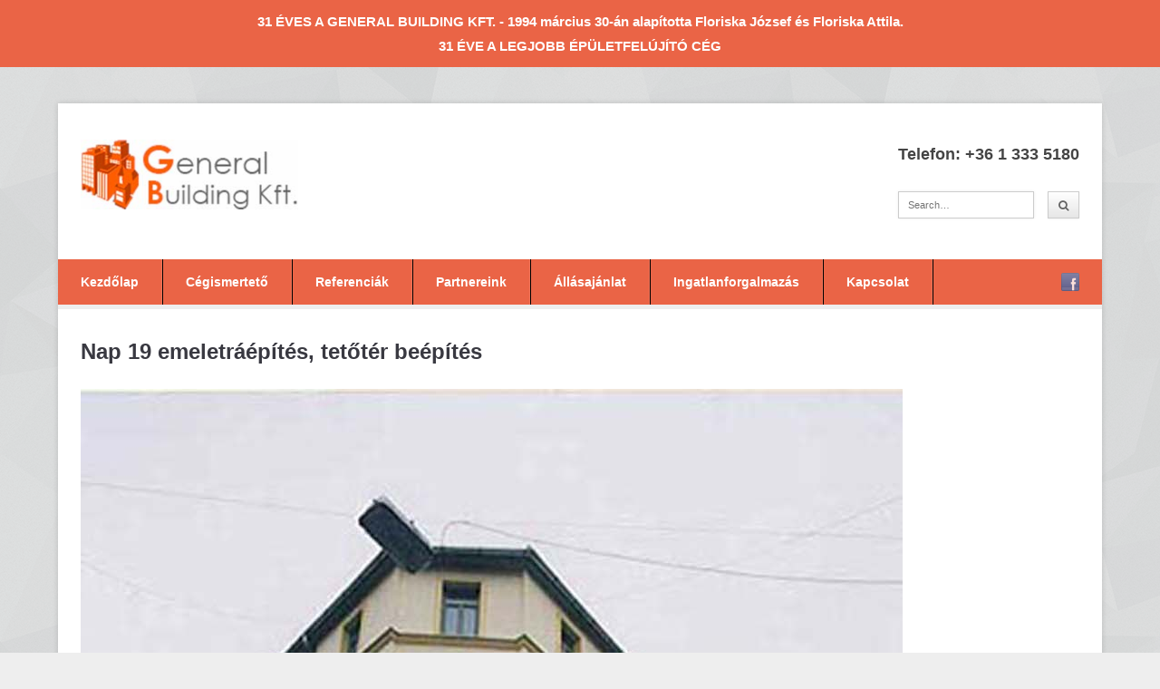

--- FILE ---
content_type: text/html; charset=UTF-8
request_url: https://generalbuildingkft.hu/emeletraepites-tetoter-beepites/nap19-62/
body_size: 33636
content:
<!DOCTYPE html>
<html lang="hu">
<head>
	<meta charset="UTF-8">
	<meta name="viewport" content="width=device-width, initial-scale=1">
<link href="https://fonts.googleapis.com/css?family=Montserrat" rel="stylesheet">
	<link rel="pingback" href="https://generalbuildingkft.hu/xmlrpc.php">
	<!--[if lt IE 9]><script src="https://generalbuildingkft.hu/wp-content/themes/wpex-pytheas/js/html5.js"></script><![endif]-->
	<link rel="profile" href="https://gmpg.org/xfn/11">
	<meta name='robots' content='index, follow, max-image-preview:large, max-snippet:-1, max-video-preview:-1' />

	<!-- This site is optimized with the Yoast SEO plugin v19.14 - https://yoast.com/wordpress/plugins/seo/ -->
	<title>Nap 19 emeletráépítés, tetőtér beépítés - General Building Kft.</title>
	<link rel="canonical" href="https://generalbuildingkft.hu/emeletraepites-tetoter-beepites/nap19-62/" />
	<meta property="og:locale" content="hu_HU" />
	<meta property="og:type" content="article" />
	<meta property="og:title" content="Nap 19 emeletráépítés, tetőtér beépítés - General Building Kft." />
	<meta property="og:url" content="https://generalbuildingkft.hu/emeletraepites-tetoter-beepites/nap19-62/" />
	<meta property="og:site_name" content="General Building Kft." />
	<meta property="article:modified_time" content="2018-07-06T01:12:13+00:00" />
	<meta property="og:image" content="https://generalbuildingkft.hu/emeletraepites-tetoter-beepites/nap19-62" />
	<meta property="og:image:width" content="907" />
	<meta property="og:image:height" content="1300" />
	<meta property="og:image:type" content="image/jpeg" />
	<meta name="twitter:card" content="summary_large_image" />
	<script type="application/ld+json" class="yoast-schema-graph">{"@context":"https://schema.org","@graph":[{"@type":"WebPage","@id":"https://generalbuildingkft.hu/emeletraepites-tetoter-beepites/nap19-62/","url":"https://generalbuildingkft.hu/emeletraepites-tetoter-beepites/nap19-62/","name":"Nap 19 emeletráépítés, tetőtér beépítés - General Building Kft.","isPartOf":{"@id":"https://generalbuildingkft.hu/#website"},"primaryImageOfPage":{"@id":"https://generalbuildingkft.hu/emeletraepites-tetoter-beepites/nap19-62/#primaryimage"},"image":{"@id":"https://generalbuildingkft.hu/emeletraepites-tetoter-beepites/nap19-62/#primaryimage"},"thumbnailUrl":"https://generalbuildingkft.hu/wp-content/uploads/2017/04/NAP19-62.jpg","datePublished":"2017-04-07T21:18:53+00:00","dateModified":"2018-07-06T01:12:13+00:00","breadcrumb":{"@id":"https://generalbuildingkft.hu/emeletraepites-tetoter-beepites/nap19-62/#breadcrumb"},"inLanguage":"hu","potentialAction":[{"@type":"ReadAction","target":["https://generalbuildingkft.hu/emeletraepites-tetoter-beepites/nap19-62/"]}]},{"@type":"ImageObject","inLanguage":"hu","@id":"https://generalbuildingkft.hu/emeletraepites-tetoter-beepites/nap19-62/#primaryimage","url":"https://generalbuildingkft.hu/wp-content/uploads/2017/04/NAP19-62.jpg","contentUrl":"https://generalbuildingkft.hu/wp-content/uploads/2017/04/NAP19-62.jpg","width":907,"height":1300,"caption":"Nap 19 emeletráépítés, tetőtér beépítés"},{"@type":"BreadcrumbList","@id":"https://generalbuildingkft.hu/emeletraepites-tetoter-beepites/nap19-62/#breadcrumb","itemListElement":[{"@type":"ListItem","position":1,"name":"Home","item":"https://generalbuildingkft.hu/"},{"@type":"ListItem","position":2,"name":"Emeletráépítés, tetőtér beépítés","item":"https://generalbuildingkft.hu/emeletraepites-tetoter-beepites/"},{"@type":"ListItem","position":3,"name":"Nap 19 emeletráépítés, tetőtér beépítés"}]},{"@type":"WebSite","@id":"https://generalbuildingkft.hu/#website","url":"https://generalbuildingkft.hu/","name":"General Building Kft.","description":"ÉPÜLET HOMLOKZAT FELÚJÍTÁS - BURKOLAT - TÁRSASHÁZ - GENERÁLKIVITELEZÉS","publisher":{"@id":"https://generalbuildingkft.hu/#organization"},"potentialAction":[{"@type":"SearchAction","target":{"@type":"EntryPoint","urlTemplate":"https://generalbuildingkft.hu/?s={search_term_string}"},"query-input":"required name=search_term_string"}],"inLanguage":"hu"},{"@type":"Organization","@id":"https://generalbuildingkft.hu/#organization","name":"General Building Kft.","url":"https://generalbuildingkft.hu/","logo":{"@type":"ImageObject","inLanguage":"hu","@id":"https://generalbuildingkft.hu/#/schema/logo/image/","url":"https://generalbuildingkft.hu/wp-content/uploads/2017/02/logo-e1491166073102.jpg","contentUrl":"https://generalbuildingkft.hu/wp-content/uploads/2017/02/logo-e1491166073102.jpg","width":230,"height":74,"caption":"General Building Kft."},"image":{"@id":"https://generalbuildingkft.hu/#/schema/logo/image/"}}]}</script>
	<!-- / Yoast SEO plugin. -->


<link rel="alternate" type="application/rss+xml" title="General Building Kft. &raquo; hírcsatorna" href="https://generalbuildingkft.hu/feed/" />
<link rel="alternate" type="application/rss+xml" title="General Building Kft. &raquo; hozzászólás hírcsatorna" href="https://generalbuildingkft.hu/comments/feed/" />
<link rel="alternate" type="application/rss+xml" title="General Building Kft. &raquo; Nap 19 emeletráépítés, tetőtér beépítés hozzászólás hírcsatorna" href="https://generalbuildingkft.hu/emeletraepites-tetoter-beepites/nap19-62/feed/" />
<script type="text/javascript">
window._wpemojiSettings = {"baseUrl":"https:\/\/s.w.org\/images\/core\/emoji\/14.0.0\/72x72\/","ext":".png","svgUrl":"https:\/\/s.w.org\/images\/core\/emoji\/14.0.0\/svg\/","svgExt":".svg","source":{"concatemoji":"https:\/\/generalbuildingkft.hu\/wp-includes\/js\/wp-emoji-release.min.js?ver=6.1.9"}};
/*! This file is auto-generated */
!function(e,a,t){var n,r,o,i=a.createElement("canvas"),p=i.getContext&&i.getContext("2d");function s(e,t){var a=String.fromCharCode,e=(p.clearRect(0,0,i.width,i.height),p.fillText(a.apply(this,e),0,0),i.toDataURL());return p.clearRect(0,0,i.width,i.height),p.fillText(a.apply(this,t),0,0),e===i.toDataURL()}function c(e){var t=a.createElement("script");t.src=e,t.defer=t.type="text/javascript",a.getElementsByTagName("head")[0].appendChild(t)}for(o=Array("flag","emoji"),t.supports={everything:!0,everythingExceptFlag:!0},r=0;r<o.length;r++)t.supports[o[r]]=function(e){if(p&&p.fillText)switch(p.textBaseline="top",p.font="600 32px Arial",e){case"flag":return s([127987,65039,8205,9895,65039],[127987,65039,8203,9895,65039])?!1:!s([55356,56826,55356,56819],[55356,56826,8203,55356,56819])&&!s([55356,57332,56128,56423,56128,56418,56128,56421,56128,56430,56128,56423,56128,56447],[55356,57332,8203,56128,56423,8203,56128,56418,8203,56128,56421,8203,56128,56430,8203,56128,56423,8203,56128,56447]);case"emoji":return!s([129777,127995,8205,129778,127999],[129777,127995,8203,129778,127999])}return!1}(o[r]),t.supports.everything=t.supports.everything&&t.supports[o[r]],"flag"!==o[r]&&(t.supports.everythingExceptFlag=t.supports.everythingExceptFlag&&t.supports[o[r]]);t.supports.everythingExceptFlag=t.supports.everythingExceptFlag&&!t.supports.flag,t.DOMReady=!1,t.readyCallback=function(){t.DOMReady=!0},t.supports.everything||(n=function(){t.readyCallback()},a.addEventListener?(a.addEventListener("DOMContentLoaded",n,!1),e.addEventListener("load",n,!1)):(e.attachEvent("onload",n),a.attachEvent("onreadystatechange",function(){"complete"===a.readyState&&t.readyCallback()})),(e=t.source||{}).concatemoji?c(e.concatemoji):e.wpemoji&&e.twemoji&&(c(e.twemoji),c(e.wpemoji)))}(window,document,window._wpemojiSettings);
</script>
<style type="text/css">
img.wp-smiley,
img.emoji {
	display: inline !important;
	border: none !important;
	box-shadow: none !important;
	height: 1em !important;
	width: 1em !important;
	margin: 0 0.07em !important;
	vertical-align: -0.1em !important;
	background: none !important;
	padding: 0 !important;
}
</style>
	<link rel='stylesheet' id='wp-block-library-css' href='https://generalbuildingkft.hu/wp-includes/css/dist/block-library/style.min.css?ver=6.1.9' type='text/css' media='all' />
<link rel='stylesheet' id='classic-theme-styles-css' href='https://generalbuildingkft.hu/wp-includes/css/classic-themes.min.css?ver=1' type='text/css' media='all' />
<style id='global-styles-inline-css' type='text/css'>
body{--wp--preset--color--black: #000000;--wp--preset--color--cyan-bluish-gray: #abb8c3;--wp--preset--color--white: #ffffff;--wp--preset--color--pale-pink: #f78da7;--wp--preset--color--vivid-red: #cf2e2e;--wp--preset--color--luminous-vivid-orange: #ff6900;--wp--preset--color--luminous-vivid-amber: #fcb900;--wp--preset--color--light-green-cyan: #7bdcb5;--wp--preset--color--vivid-green-cyan: #00d084;--wp--preset--color--pale-cyan-blue: #8ed1fc;--wp--preset--color--vivid-cyan-blue: #0693e3;--wp--preset--color--vivid-purple: #9b51e0;--wp--preset--gradient--vivid-cyan-blue-to-vivid-purple: linear-gradient(135deg,rgba(6,147,227,1) 0%,rgb(155,81,224) 100%);--wp--preset--gradient--light-green-cyan-to-vivid-green-cyan: linear-gradient(135deg,rgb(122,220,180) 0%,rgb(0,208,130) 100%);--wp--preset--gradient--luminous-vivid-amber-to-luminous-vivid-orange: linear-gradient(135deg,rgba(252,185,0,1) 0%,rgba(255,105,0,1) 100%);--wp--preset--gradient--luminous-vivid-orange-to-vivid-red: linear-gradient(135deg,rgba(255,105,0,1) 0%,rgb(207,46,46) 100%);--wp--preset--gradient--very-light-gray-to-cyan-bluish-gray: linear-gradient(135deg,rgb(238,238,238) 0%,rgb(169,184,195) 100%);--wp--preset--gradient--cool-to-warm-spectrum: linear-gradient(135deg,rgb(74,234,220) 0%,rgb(151,120,209) 20%,rgb(207,42,186) 40%,rgb(238,44,130) 60%,rgb(251,105,98) 80%,rgb(254,248,76) 100%);--wp--preset--gradient--blush-light-purple: linear-gradient(135deg,rgb(255,206,236) 0%,rgb(152,150,240) 100%);--wp--preset--gradient--blush-bordeaux: linear-gradient(135deg,rgb(254,205,165) 0%,rgb(254,45,45) 50%,rgb(107,0,62) 100%);--wp--preset--gradient--luminous-dusk: linear-gradient(135deg,rgb(255,203,112) 0%,rgb(199,81,192) 50%,rgb(65,88,208) 100%);--wp--preset--gradient--pale-ocean: linear-gradient(135deg,rgb(255,245,203) 0%,rgb(182,227,212) 50%,rgb(51,167,181) 100%);--wp--preset--gradient--electric-grass: linear-gradient(135deg,rgb(202,248,128) 0%,rgb(113,206,126) 100%);--wp--preset--gradient--midnight: linear-gradient(135deg,rgb(2,3,129) 0%,rgb(40,116,252) 100%);--wp--preset--duotone--dark-grayscale: url('#wp-duotone-dark-grayscale');--wp--preset--duotone--grayscale: url('#wp-duotone-grayscale');--wp--preset--duotone--purple-yellow: url('#wp-duotone-purple-yellow');--wp--preset--duotone--blue-red: url('#wp-duotone-blue-red');--wp--preset--duotone--midnight: url('#wp-duotone-midnight');--wp--preset--duotone--magenta-yellow: url('#wp-duotone-magenta-yellow');--wp--preset--duotone--purple-green: url('#wp-duotone-purple-green');--wp--preset--duotone--blue-orange: url('#wp-duotone-blue-orange');--wp--preset--font-size--small: 13px;--wp--preset--font-size--medium: 20px;--wp--preset--font-size--large: 36px;--wp--preset--font-size--x-large: 42px;--wp--preset--spacing--20: 0.44rem;--wp--preset--spacing--30: 0.67rem;--wp--preset--spacing--40: 1rem;--wp--preset--spacing--50: 1.5rem;--wp--preset--spacing--60: 2.25rem;--wp--preset--spacing--70: 3.38rem;--wp--preset--spacing--80: 5.06rem;}:where(.is-layout-flex){gap: 0.5em;}body .is-layout-flow > .alignleft{float: left;margin-inline-start: 0;margin-inline-end: 2em;}body .is-layout-flow > .alignright{float: right;margin-inline-start: 2em;margin-inline-end: 0;}body .is-layout-flow > .aligncenter{margin-left: auto !important;margin-right: auto !important;}body .is-layout-constrained > .alignleft{float: left;margin-inline-start: 0;margin-inline-end: 2em;}body .is-layout-constrained > .alignright{float: right;margin-inline-start: 2em;margin-inline-end: 0;}body .is-layout-constrained > .aligncenter{margin-left: auto !important;margin-right: auto !important;}body .is-layout-constrained > :where(:not(.alignleft):not(.alignright):not(.alignfull)){max-width: var(--wp--style--global--content-size);margin-left: auto !important;margin-right: auto !important;}body .is-layout-constrained > .alignwide{max-width: var(--wp--style--global--wide-size);}body .is-layout-flex{display: flex;}body .is-layout-flex{flex-wrap: wrap;align-items: center;}body .is-layout-flex > *{margin: 0;}:where(.wp-block-columns.is-layout-flex){gap: 2em;}.has-black-color{color: var(--wp--preset--color--black) !important;}.has-cyan-bluish-gray-color{color: var(--wp--preset--color--cyan-bluish-gray) !important;}.has-white-color{color: var(--wp--preset--color--white) !important;}.has-pale-pink-color{color: var(--wp--preset--color--pale-pink) !important;}.has-vivid-red-color{color: var(--wp--preset--color--vivid-red) !important;}.has-luminous-vivid-orange-color{color: var(--wp--preset--color--luminous-vivid-orange) !important;}.has-luminous-vivid-amber-color{color: var(--wp--preset--color--luminous-vivid-amber) !important;}.has-light-green-cyan-color{color: var(--wp--preset--color--light-green-cyan) !important;}.has-vivid-green-cyan-color{color: var(--wp--preset--color--vivid-green-cyan) !important;}.has-pale-cyan-blue-color{color: var(--wp--preset--color--pale-cyan-blue) !important;}.has-vivid-cyan-blue-color{color: var(--wp--preset--color--vivid-cyan-blue) !important;}.has-vivid-purple-color{color: var(--wp--preset--color--vivid-purple) !important;}.has-black-background-color{background-color: var(--wp--preset--color--black) !important;}.has-cyan-bluish-gray-background-color{background-color: var(--wp--preset--color--cyan-bluish-gray) !important;}.has-white-background-color{background-color: var(--wp--preset--color--white) !important;}.has-pale-pink-background-color{background-color: var(--wp--preset--color--pale-pink) !important;}.has-vivid-red-background-color{background-color: var(--wp--preset--color--vivid-red) !important;}.has-luminous-vivid-orange-background-color{background-color: var(--wp--preset--color--luminous-vivid-orange) !important;}.has-luminous-vivid-amber-background-color{background-color: var(--wp--preset--color--luminous-vivid-amber) !important;}.has-light-green-cyan-background-color{background-color: var(--wp--preset--color--light-green-cyan) !important;}.has-vivid-green-cyan-background-color{background-color: var(--wp--preset--color--vivid-green-cyan) !important;}.has-pale-cyan-blue-background-color{background-color: var(--wp--preset--color--pale-cyan-blue) !important;}.has-vivid-cyan-blue-background-color{background-color: var(--wp--preset--color--vivid-cyan-blue) !important;}.has-vivid-purple-background-color{background-color: var(--wp--preset--color--vivid-purple) !important;}.has-black-border-color{border-color: var(--wp--preset--color--black) !important;}.has-cyan-bluish-gray-border-color{border-color: var(--wp--preset--color--cyan-bluish-gray) !important;}.has-white-border-color{border-color: var(--wp--preset--color--white) !important;}.has-pale-pink-border-color{border-color: var(--wp--preset--color--pale-pink) !important;}.has-vivid-red-border-color{border-color: var(--wp--preset--color--vivid-red) !important;}.has-luminous-vivid-orange-border-color{border-color: var(--wp--preset--color--luminous-vivid-orange) !important;}.has-luminous-vivid-amber-border-color{border-color: var(--wp--preset--color--luminous-vivid-amber) !important;}.has-light-green-cyan-border-color{border-color: var(--wp--preset--color--light-green-cyan) !important;}.has-vivid-green-cyan-border-color{border-color: var(--wp--preset--color--vivid-green-cyan) !important;}.has-pale-cyan-blue-border-color{border-color: var(--wp--preset--color--pale-cyan-blue) !important;}.has-vivid-cyan-blue-border-color{border-color: var(--wp--preset--color--vivid-cyan-blue) !important;}.has-vivid-purple-border-color{border-color: var(--wp--preset--color--vivid-purple) !important;}.has-vivid-cyan-blue-to-vivid-purple-gradient-background{background: var(--wp--preset--gradient--vivid-cyan-blue-to-vivid-purple) !important;}.has-light-green-cyan-to-vivid-green-cyan-gradient-background{background: var(--wp--preset--gradient--light-green-cyan-to-vivid-green-cyan) !important;}.has-luminous-vivid-amber-to-luminous-vivid-orange-gradient-background{background: var(--wp--preset--gradient--luminous-vivid-amber-to-luminous-vivid-orange) !important;}.has-luminous-vivid-orange-to-vivid-red-gradient-background{background: var(--wp--preset--gradient--luminous-vivid-orange-to-vivid-red) !important;}.has-very-light-gray-to-cyan-bluish-gray-gradient-background{background: var(--wp--preset--gradient--very-light-gray-to-cyan-bluish-gray) !important;}.has-cool-to-warm-spectrum-gradient-background{background: var(--wp--preset--gradient--cool-to-warm-spectrum) !important;}.has-blush-light-purple-gradient-background{background: var(--wp--preset--gradient--blush-light-purple) !important;}.has-blush-bordeaux-gradient-background{background: var(--wp--preset--gradient--blush-bordeaux) !important;}.has-luminous-dusk-gradient-background{background: var(--wp--preset--gradient--luminous-dusk) !important;}.has-pale-ocean-gradient-background{background: var(--wp--preset--gradient--pale-ocean) !important;}.has-electric-grass-gradient-background{background: var(--wp--preset--gradient--electric-grass) !important;}.has-midnight-gradient-background{background: var(--wp--preset--gradient--midnight) !important;}.has-small-font-size{font-size: var(--wp--preset--font-size--small) !important;}.has-medium-font-size{font-size: var(--wp--preset--font-size--medium) !important;}.has-large-font-size{font-size: var(--wp--preset--font-size--large) !important;}.has-x-large-font-size{font-size: var(--wp--preset--font-size--x-large) !important;}
.wp-block-navigation a:where(:not(.wp-element-button)){color: inherit;}
:where(.wp-block-columns.is-layout-flex){gap: 2em;}
.wp-block-pullquote{font-size: 1.5em;line-height: 1.6;}
</style>
<link rel='stylesheet' id='responsive-lightbox-swipebox-css' href='https://generalbuildingkft.hu/wp-content/plugins/responsive-lightbox/assets/swipebox/swipebox.min.css?ver=2.4.4' type='text/css' media='all' />
<link rel='stylesheet' id='simple-banner-style-css' href='https://generalbuildingkft.hu/wp-content/plugins/simple-banner/simple-banner.css?ver=2.13.3' type='text/css' media='all' />
<link rel='stylesheet' id='fontawesome-css-6-css' href='https://generalbuildingkft.hu/wp-content/plugins/wp-font-awesome/font-awesome/css/fontawesome-all.min.css?ver=1.7.8' type='text/css' media='all' />
<link rel='stylesheet' id='fontawesome-css-4-css' href='https://generalbuildingkft.hu/wp-content/plugins/wp-font-awesome/font-awesome/css/v4-shims.min.css?ver=1.7.8' type='text/css' media='all' />
<link rel='stylesheet' id='chld_thm_cfg_parent-css' href='https://generalbuildingkft.hu/wp-content/themes/wpex-pytheas/style.css?ver=6.1.9' type='text/css' media='all' />
<link rel='stylesheet' id='style-css' href='https://generalbuildingkft.hu/wp-content/themes/wpex-pytheas-child/style.css?ver=6.1.9' type='text/css' media='all' />
<link rel='stylesheet' id='FontAwesome-css' href='https://generalbuildingkft.hu/wp-content/themes/wpex-pytheas/css/font-awesome.min.css?ver=4.5.0' type='text/css' media='all' />
<link rel='stylesheet' id='prettyPhoto-css' href='https://generalbuildingkft.hu/wp-content/themes/wpex-pytheas/css/prettyPhoto.css?ver=3.1.6' type='text/css' media='all' />
<link rel='stylesheet' id='wpex-responsive-css' href='https://generalbuildingkft.hu/wp-content/themes/wpex-pytheas/css/responsive.css?ver=2.0' type='text/css' media='all' />
<link rel='stylesheet' id='tmm-css' href='https://generalbuildingkft.hu/wp-content/plugins/team-members/inc/css/tmm_style.css?ver=6.1.9' type='text/css' media='all' />
<script type='text/javascript' src='https://generalbuildingkft.hu/wp-includes/js/jquery/jquery.min.js?ver=3.6.1' id='jquery-core-js'></script>
<script type='text/javascript' src='https://generalbuildingkft.hu/wp-includes/js/jquery/jquery-migrate.min.js?ver=3.3.2' id='jquery-migrate-js'></script>
<script type='text/javascript' src='https://generalbuildingkft.hu/wp-content/plugins/responsive-lightbox/assets/swipebox/jquery.swipebox.min.js?ver=2.4.4' id='responsive-lightbox-swipebox-js'></script>
<script type='text/javascript' src='https://generalbuildingkft.hu/wp-includes/js/underscore.min.js?ver=1.13.4' id='underscore-js'></script>
<script type='text/javascript' src='https://generalbuildingkft.hu/wp-content/plugins/responsive-lightbox/assets/infinitescroll/infinite-scroll.pkgd.min.js?ver=6.1.9' id='responsive-lightbox-infinite-scroll-js'></script>
<script type='text/javascript' id='responsive-lightbox-js-extra'>
/* <![CDATA[ */
var rlArgs = {"script":"swipebox","selector":"lightbox","customEvents":"","activeGalleries":"1","animation":"1","hideCloseButtonOnMobile":"0","removeBarsOnMobile":"0","hideBars":"1","hideBarsDelay":"5000","videoMaxWidth":"1080","useSVG":"1","loopAtEnd":"0","woocommerce_gallery":"0","ajaxurl":"https:\/\/generalbuildingkft.hu\/wp-admin\/admin-ajax.php","nonce":"619a330840","preview":"false","postId":"1140","scriptExtension":""};
/* ]]> */
</script>
<script type='text/javascript' src='https://generalbuildingkft.hu/wp-content/plugins/responsive-lightbox/js/front.js?ver=2.4.4' id='responsive-lightbox-js'></script>
<script type='text/javascript' id='simple-banner-script-js-before'>
const simpleBannerScriptParams = {"version":"2.13.3","hide_simple_banner":"no","simple_banner_position":"","header_margin":"","header_padding":"","simple_banner_text":"31 \u00c9VES A GENERAL BUILDING KFT. - 1994 m\u00e1rcius 30-\u00e1n alap\u00edtotta Floriska J\u00f3zsef \u00e9s Floriska Attila. <br>31 \u00c9VE A LEGJOBB \u00c9P\u00dcLETFEL\u00daJ\u00cdT\u00d3 C\u00c9G","pro_version_enabled":"","disabled_on_current_page":false,"debug_mode":"","id":1140,"disabled_pages_array":[],"is_current_page_a_post":false,"disabled_on_posts":"","simple_banner_font_size":"15px","simple_banner_color":"rgb(234, 100, 70)","simple_banner_text_color":"","simple_banner_link_color":"","simple_banner_close_color":"","simple_banner_custom_css":"","simple_banner_scrolling_custom_css":"","simple_banner_text_custom_css":"","simple_banner_button_css":"","site_custom_css":"","keep_site_custom_css":"","site_custom_js":"","keep_site_custom_js":"","wp_body_open_enabled":"","wp_body_open":true,"close_button_enabled":"","close_button_expiration":"","close_button_cookie_set":false}
</script>
<script type='text/javascript' src='https://generalbuildingkft.hu/wp-content/plugins/simple-banner/simple-banner.js?ver=2.13.3' id='simple-banner-script-js'></script>
<link rel="https://api.w.org/" href="https://generalbuildingkft.hu/wp-json/" /><link rel="alternate" type="application/json" href="https://generalbuildingkft.hu/wp-json/wp/v2/media/1140" /><link rel="EditURI" type="application/rsd+xml" title="RSD" href="https://generalbuildingkft.hu/xmlrpc.php?rsd" />
<link rel="wlwmanifest" type="application/wlwmanifest+xml" href="https://generalbuildingkft.hu/wp-includes/wlwmanifest.xml" />
<meta name="generator" content="WordPress 6.1.9" />
<link rel='shortlink' href='https://generalbuildingkft.hu/?p=1140' />
<link rel="alternate" type="application/json+oembed" href="https://generalbuildingkft.hu/wp-json/oembed/1.0/embed?url=https%3A%2F%2Fgeneralbuildingkft.hu%2Femeletraepites-tetoter-beepites%2Fnap19-62%2F" />
<link rel="alternate" type="text/xml+oembed" href="https://generalbuildingkft.hu/wp-json/oembed/1.0/embed?url=https%3A%2F%2Fgeneralbuildingkft.hu%2Femeletraepites-tetoter-beepites%2Fnap19-62%2F&#038;format=xml" />
<style type="text/css">.simple-banner .simple-banner-text{font-size:15px;}</style><style type="text/css">.simple-banner{background:rgb(234, 100, 70);}</style><style type="text/css">.simple-banner .simple-banner-text{color: #ffffff;}</style><style type="text/css">.simple-banner .simple-banner-text a{color:#f16521;}</style><style id="simple-banner-site-custom-css-dummy" type="text/css"></style><script id="simple-banner-site-custom-js-dummy" type="text/javascript"></script><!-- Theme Customizer Styling Options -->
<style type="text/css">
#site-navigation, .slicknav_btn{ background-color:#ea6446 !important; }.nav-menu .dropdown-menu > li > a:hover,.nav-menu > li.sfHover > a,.nav-menu > .current-menu-item > a,.nav-menu > .current-menu-item > a:hover { background:#b5b5b5 !important; }
</style>		<style type="text/css" id="wp-custom-css">
			/*
Itt adhatunk meg saját CSS kódot.

Kattintsunk a fenti segítség ikonra a további információkhoz.
*/

page-id-987 div#main.site-main.row.clr.fitvids {
    width: 89%;
    margin: auto;
}

@media (max-width: 700px) {
	#footer .col {
		width: 100% !important;}
}

.map-responsive{
    overflow:hidden;
    padding-bottom:56.25%;
    position:relative;
    height:0;
}
.map-responsive iframe{
    left:0;
    top:0;
    height:100%;
    width:100%;
    position:absolute;
}

#footer .col {
	padding: 20px;
}

div.footer-widget.widget_media_image.clr {
	text-align: center;
}

.page-id-2301 div#main.site-main.row.clr.fitvids {
	width: 85%;
	margin: auto;
}

@media screen and (max-width: 870px) {
    iframe {
        max-width: 100% !important;
        width: auto !important;
        height: auto !important;
    }
}		</style>
			<!--[if IE 8]><link rel="stylesheet" type="text/css" href="https://generalbuildingkft.hu/wp-content/themes/wpex-pytheas/css/ie8.css" media="screen"><![endif]-->
<script>
  (function(i,s,o,g,r,a,m){i['GoogleAnalyticsObject']=r;i[r]=i[r]||function(){
  (i[r].q=i[r].q||[]).push(arguments)},i[r].l=1*new Date();a=s.createElement(o),
  m=s.getElementsByTagName(o)[0];a.async=1;a.src=g;m.parentNode.insertBefore(a,m)
  })(window,document,'script','https://www.google-analytics.com/analytics.js','ga');

  ga('create', 'UA-46778836-1', 'auto');
  ga('send', 'pageview');

</script>
</head>

<body data-rsssl=1 class="attachment attachment-template-default attachmentid-1140 attachment-jpeg">

	<div id="wrap" class="container clr">

		
		<header id="masthead" class="site-header clr" role="banner">

			<div class="logo">

				
					<a href="https://generalbuildingkft.hu/" title="General Building Kft." rel="home"><img src="https://generalbuildingkft.hu/wp-content/uploads/2017/04/logo.jpg" alt="General Building Kft." /></a>

				
			</div><!-- .logo -->

			<div class="masthead-right">

									<div class="masthead-right-content"><p>Telefon: +36 1 333 5180</p>
</div>
				
				
					<div class="masthead-search clr">
						<form method="get" id="searchform" class="searchform" action="https://generalbuildingkft.hu/" role="search">
							<input type="search" class="field" name="s" value="" id="s" placeholder="Search&hellip;" />
							<button type="submit" class="submit" id="searchsubmit"><span class="fa fa-search"></span></button>
						</form>
					</div><!-- /masthead-search -->

				
			</div><!-- .masthead-right -->

		</header><!-- .header -->

		
		<div id="navbar" class="navbar clr">

			<nav id="site-navigation" class="navigation main-navigation clr" role="navigation">
				<div class="menu-top-menu-container"><ul id="menu-top-menu" class="nav-menu dropdown-menu"><li id="menu-item-28" class="menu-item menu-item-type-custom menu-item-object-custom menu-item-home menu-item-28"><a href="https://generalbuildingkft.hu">Kezdőlap</a></li>
<li id="menu-item-74" class="menu-item menu-item-type-post_type menu-item-object-page menu-item-74"><a href="https://generalbuildingkft.hu/cegismerteto/">Cégismertető</a></li>
<li id="menu-item-84" class="menu-item menu-item-type-post_type menu-item-object-page menu-item-84"><a href="https://generalbuildingkft.hu/referenciak/">Referenciák</a></li>
<li id="menu-item-2304" class="menu-item menu-item-type-post_type menu-item-object-page menu-item-2304"><a href="https://generalbuildingkft.hu/partnereink/">Partnereink</a></li>
<li id="menu-item-77" class="menu-item menu-item-type-post_type menu-item-object-page menu-item-77"><a href="https://generalbuildingkft.hu/allasajanlat/">Állásajánlat</a></li>
<li id="menu-item-80" class="menu-item menu-item-type-post_type menu-item-object-page menu-item-80"><a href="https://generalbuildingkft.hu/ingatlanforgalmazas/">Ingatlanforgalmazás</a></li>
<li id="menu-item-31" class="menu-item menu-item-type-post_type menu-item-object-page menu-item-31"><a href="https://generalbuildingkft.hu/elerhetoseg/">Kapcsolat</a></li>
</ul></div>			</nav><!-- #site-navigation -->

							<ul id="social" class="clr"><li><a href="https://www.facebook.com/generalbuildingkft/" title="facebook" target="_blank"><img src="https://generalbuildingkft.hu/wp-content/themes/wpex-pytheas/images/social/facebook.png" alt="facebook" /></a></li></ul><!-- #social -->			
		</div><!-- #navbar -->
		
	<div id="main" class="site-main row clr fitvids">

		
							
	<div id="page-heading" class="clr">
		<h1>Nap 19 emeletráépítés, tetőtér beépítés</h1>
	</div><!-- #page-heading -->

	<div id="primary" class="content-area">

		<div id="content" class="site-content" role="main">

			<article id="post-1140" class="image-attachment post-1140 attachment type-attachment status-inherit hentry">

				<a href="https://generalbuildingkft.hu/wp-content/uploads/2017/04/NAP19-62.jpg" class="prettyphoto-link"><img width="907" height="1300" src="https://generalbuildingkft.hu/wp-content/uploads/2017/04/NAP19-62.jpg" class="attachment-full size-full" alt="Nap 19 emeletráépítés, tetőtér beépítés" decoding="async" loading="lazy" srcset="https://generalbuildingkft.hu/wp-content/uploads/2017/04/NAP19-62.jpg 907w, https://generalbuildingkft.hu/wp-content/uploads/2017/04/NAP19-62-209x300.jpg 209w, https://generalbuildingkft.hu/wp-content/uploads/2017/04/NAP19-62-768x1101.jpg 768w, https://generalbuildingkft.hu/wp-content/uploads/2017/04/NAP19-62-714x1024.jpg 714w" sizes="(max-width: 907px) 100vw, 907px" /></a>

				
			</article><!-- #post -->

		</div><!-- #content -->

	</div><!-- #primary -->
	


	</div><!-- #main -->

		
			<footer id="footer" class="site-footer">

				<div id="footer-widgets" class="row clr">

					<div class="footer-box span_6 col clr-margin">
						<div class="footer-widget widget_text clr"><h6 class="widget-title">Kapcsolat</h6>			<div class="textwidget"><p><i class="fas fa-map-marker-alt"></i>   Budapest, Karácsony Sándor u. 16, 1086</p>
<p><i class="fas fa-phone"></i> (1) 333 5180</p>
</div>
		</div>					</div><!-- .footer-box -->

					<div class="footer-box span_6 col">
						<div class="widget_text footer-widget widget_custom_html clr"><div class="textwidget custom-html-widget"><div class="map-responsive">
<iframe src="https://www.google.com/maps/embed?pb=!1m14!1m8!1m3!1d10783.846077021743!2d19.0852665!3d47.490663!3m2!1i1024!2i768!4f13.1!3m3!1m2!1s0x0%3A0xc62a98cf22e5f59b!2sGeneral+Building+Kft!5e0!3m2!1shu!2shu!4v1540672477494" width="600" height="450" frameborder="0" style="border:0" allowfullscreen></iframe>
</div></div></div>					</div><!-- .footer-box -->

					<div class="footer-box span_6 col">
						<div class="footer-widget widget_media_image clr"><img width="200" height="65" src="https://generalbuildingkft.hu/wp-content/uploads/2018/10/logo.png" class="image wp-image-2237  attachment-full size-full" alt="generálkivitelezés, társasház felújítás" decoding="async" loading="lazy" style="max-width: 100%; height: auto;" /></div><div class="footer-widget widget_text clr">			<div class="textwidget"><p align="justify">A General Building Kft. fő tevékenysége építőipari generálkivitelezés, felújítási és új munkálatok, emeletráépítés, tetőtér beépítések, épület rekonstrukciók.</p>
</div>
		</div>					</div><!-- .footer-box -->

					<div class="footer-box span_6 col">
											</div><!-- .footer-box -->

				</div><!-- #footer-widgets -->

			</footer><!-- #footer -->

		
		<div id="footer-bottom" class="row clr">

			<div id="copyright" class="span_12 col clr-margin" role="contentinfo">
									Minden jog fenntartva. General Building Kft. @2020							</div><!-- #copyright -->

			<div id="footer-menu" class="span_12 col"><ul id="menu-footer" class="menu"><li id="menu-item-167" class="menu-item menu-item-type-post_type menu-item-object-page menu-item-167"><a href="https://generalbuildingkft.hu/jogi-nyilatkozat/">Jogi nyilatkozat</a></li>
<li id="menu-item-168" class="menu-item menu-item-type-post_type menu-item-object-page menu-item-168"><a href="https://generalbuildingkft.hu/impresszum/">Impresszum</a></li>
</ul></div>
		</div><!-- #footer-bottom -->

	</div><!-- #wrap -->

<div class="simple-banner simple-banner-text" style="display:none !important"></div><script type='text/javascript' src='https://generalbuildingkft.hu/wp-includes/js/comment-reply.min.js?ver=6.1.9' id='comment-reply-js'></script>
<script type='text/javascript' src='https://generalbuildingkft.hu/wp-content/themes/wpex-pytheas/js/jquery.slicknav.js?ver=2.1.2' id='slicknav-js'></script>
<script type='text/javascript' src='https://generalbuildingkft.hu/wp-content/themes/wpex-pytheas/js/jquery.prettyPhoto.js?ver=3.1.6' id='prettyPhoto-js'></script>
<script type='text/javascript' id='wpex-prettyPhoto-init-js-extra'>
/* <![CDATA[ */
var lightboxLocalize = {"theme":"light_rounded"};
/* ]]> */
</script>
<script type='text/javascript' src='https://generalbuildingkft.hu/wp-content/themes/wpex-pytheas/js/prettyPhoto-init.js?ver=1.0' id='wpex-prettyPhoto-init-js'></script>
<script type='text/javascript' id='wpex-global-js-extra'>
/* <![CDATA[ */
var wpexvars = {"mobileMenuLabel":"Menu"};
/* ]]> */
</script>
<script type='text/javascript' src='https://generalbuildingkft.hu/wp-content/themes/wpex-pytheas/js/global.js?ver=2.0' id='wpex-global-js'></script>

</body>
</html>

--- FILE ---
content_type: text/css
request_url: https://generalbuildingkft.hu/wp-content/themes/wpex-pytheas/style.css?ver=6.1.9
body_size: 41549
content:
/*-----------------------------------------------------------

 Theme Name: Pytheas
 Version: 2.0
 Description: Business/Portfolio WordPress theme
 Author: WPExplorer
 Author URI: http://www.wpexplorer.com
 Theme URI: http://www.wpexplorer.com/pytheas-free-wordpress-theme/
 License: GNU General Public License version 2.0
 License URI: http://www.gnu.org/licenses/gpl-2.0.html

/*	RESET
----------------------------------------------------------- */
a, abbr, acronym, address, applet, article, aside, audio, b, big, blockquote, body, caption, canvas, center, cite, code, dd, del, details, dfn, dialog, div, dl, dt, em, embed, fieldset, figcaption, figure, form, footer, header, hgroup, h1, h2, h3, h4, h5, h6, html, i, iframe, img, ins, kbd, label, legend, li, mark, menu, nav, object, ol, output, p, pre, q, ruby, s, samp, section, small, span, strike, strong, sub, summary, sup, tt, table, tbody, textarea, tfoot, thead, time, tr, th, td, u, ul, var, video { font-family: inherit; font-size: 100%; font-weight: inherit; font-style: inherit; vertical-align: baseline; white-space: normal; margin: 0; padding: 0; border: 0; outline: 0; background: transparent; }
article, aside, details, figcaption, figure, footer, header, hgroup, menu, nav, section { display: block }
ol, ul { list-style: none }
blockquote, q { quotes: none }
:focus { outline: 0 }
table { border-collapse: collapse; border-spacing: 0; }
img { max-width: 100%; height: auto; }
/*	24 COLUMN - RESPONSIVE GRID SYSTEM
----------------------------------------------------------- */
.row:after, .col:after, .clr:after, .group:after { content: ""; display: block; height: 0; clear: both; visibility: hidden; }
.row { -webkit-box-sizing: border-box; -moz-box-sizing: border-box; box-sizing: border-box; }
.col { margin-bottom: 1.5em; display: block; float: left; width: 100%; margin-bottom: 1.5em; -webkit-box-sizing: border-box; -moz-box-sizing: border-box; box-sizing: border-box; }
@media (min-width:768px) { 
	.col { margin-left: 2% }
}
@media (min-width:768px) { .span_1 { width: 2.25% }.span_2 { width: 6.5% }.span_3 { width: 10.75% }.span_4 { width: 15.0% }.span_5 { width: 19.25% }.span_6 { width: 23.5% }.span_7 { width: 27.75% }.span_8 { width: 32.0% }.span_9 { width: 36.25% }.span_10 { width: 40.5% }.span_11 { width: 44.75% }.span_12 { width: 49.0% }.span_13 { width: 53.25% }.span_14 { width: 57.5% }.span_15 { width: 61.75% }.span_16 { width: 66.0% }.span_17 { width: 70.25% }.span_18 { width: 74.5% }.span_19 { width: 78.75% }.span_20 { width: 83.0% }.span_21 { width: 87.25% }.span_22 { width: 91.5% }.span_23 { width: 95.75% }.span_24 { width: 100% }
}
/*clear left margin*/
.clr-margin { margin-left: 0 }
/* Site Widths
----------------------------------------------------------- */
.container { width: 1040px; min-width: 200px; max-width: 85%; margin: 0 auto; -webkit-box-sizing: border-box; -moz-box-sizing: border-box; box-sizing: border-box; }
.sidebar-container { padding-left: 20px; -webkit-box-sizing: border-box; -moz-box-sizing: border-box; box-sizing: border-box; }
.sidebar-container h4 { margin: 0 0 20px }
.content-area.span_16 { max-width: 650px }
/* Lists
----------------------------------------------------------- */
.entry ul, .entry ol { margin: 30px 0 30px 30px }
.entry ul { list-style: disc }
.entry ol { list-style: decimal }
/* Forms
----------------------------------------------------------- */
/*reset search styling*/
input[type="search"]::-webkit-search-decoration, input[type="search"]::-webkit-search-cancel-button, input[type="search"]::-webkit-search-results-button, input[type="search"]::-webkit-search-results-decoration { display: none }
/*inputs*/
input[type=search], input[type="text"], input[type="password"], input[type="email"], input[type="tel"], input[type="url"], textarea { font-family: inherit; border: 1px solid #ccc; color: #777; display: block; font-size: 13px; font-weight: normal; margin: 0 0 5px; padding: 7px 10px; -moz-box-sizing: border-box; -webkit-box-sizing: border-box; box-sizing: border-box; max-width: 100%; -webkit-appearance: none; box-shadow: 0 1px 2px 0 rgba(0,0,0,0.09); -webkit-transition: all 0.15s ease-in-out; -moz-transition: all 0.15s ease-in-out; -o-transition: all 0.15s ease-in-out; }
textarea { width: 100%; padding: 15px; -webkit-appearance: none;border-radius: 0; }
input[type=search] { font-size: 12px; font-weight: normal; }
#footer input[type=search] { border: none; box-shadow: none; padding: 10px; width: 100%; }
#sidebar #searchsubmit, #footer #searchsubmit { display: none }
#sidebar input[type=search] { width: 100% }
input[type="search"]:focus, input[type="text"]:focus, input[type="password"]:focus, input[type="email"]:focus, input[type="tel"]:focus, input[type="url"]:focus, textarea:focus { outline: none; border-color: #bbb; }
.sidebar-container input[type=search],
#footer input[type=search] { width: 100%;  padding: 10px; }
/*buttons*/
button, input[type="button"], input[type="submit"], input[type="submit"] { font-family: inherit; display: inline-block; *display: inline; padding: 4px 12px; margin: 0; font-size: 12px; line-height: 20px; color: #333333; text-align: center; text-shadow: 0 1px 1px rgba(255, 255, 255, 0.75); vertical-align: middle; cursor: pointer; background-color: #f5f5f5; *background-color: #e6e6e6; background-image: -moz-linear-gradient(top, #ffffff, #e6e6e6); background-image: -webkit-gradient(linear, 0 0, 0 100%, from(#ffffff), to(#e6e6e6)); background-image: -webkit-linear-gradient(top, #ffffff, #e6e6e6); background-image: -o-linear-gradient(top, #ffffff, #e6e6e6); background-image: linear-gradient(to bottom, #ffffff, #e6e6e6); background-repeat: repeat-x; border: 1px solid #cccccc; -webkit-border-radius: 3px; -moz-border-radius: 3px; border-radius: 3px; filter: progid:DXImageTransform.Microsoft.gradient(startColorstr='#ffffffff', endColorstr='#ffe6e6e6', GradientType=0); filter: progid:DXImageTransform.Microsoft.gradient(enabled=false); *zoom: 1; -webkit-box-shadow: inset 0 1px 0 rgba(255, 255, 255, 0.2), 0 1px 2px rgba(0, 0, 0, 0.05); -moz-box-shadow: inset 0 1px 0 rgba(255, 255, 255, 0.2), 0 1px 2px rgba(0, 0, 0, 0.05); box-shadow: inset 0 1px 0 rgba(255, 255, 255, 0.2), 0 1px 2px rgba(0, 0, 0, 0.05); -webkit-transition: background 0.1s linear; }
button:hover, input[type="button"]:hover, input[type="submit"]:hover, #commentsbox input[type="submit"]:hover { color: #333333; background-image: none; background-color: #f6f6f6; }
button:active, input[type="button"]:active, input[type="submit"]:active, #commentsbox input[type="submit"]:active { outline: 0; -webkit-box-shadow: inset 0 2px 4px rgba(0, 0, 0, 0.15), 0 1px 2px rgba(0, 0, 0, 0.05); -moz-box-shadow: inset 0 2px 4px rgba(0, 0, 0, 0.15), 0 1px 2px rgba(0, 0, 0, 0.05); box-shadow: inset 0 2px 4px rgba(0, 0, 0, 0.15), 0 1px 2px rgba(0, 0, 0, 0.05); }
/* WordPress Styles
----------------------------------------------------------- */
#header-image { display: block; }
/*aligns*/
.aligncenter { display: block; margin: 0 auto; }
.alignright { float: right; margin: 0 0 10px 20px; }
.alignleft { float: left; margin: 0 20px 10px 0; }
/*floats*/
.floatleft { float: left }
.floatright { float: right }
/*text style*/
.textcenter { text-align: center }
.textright { text-align: right }
.textleft { text-align: left }
/*captions*/
.wp-caption { text-align: center; max-width: 100%; }
.wp-caption { border: 1px solid #ddd; text-align: center; background-color: #f3f3f3; padding-top: 4px; margin: 10px; -moz-border-radius: 3px; -khtml-border-radius: 3px; -webkit-border-radius: 3px; border-radius: 3px; }
.wp-caption img { display: block; margin: 0 auto; padding: 0; border: 0 none; }
.wp-caption p.wp-caption-text { font-size: 12px; padding: 4px; margin: 0; text-align: center; }
/*smiley reset*/
.wp-smiley { margin: 0; max-height: 1em; }
/*blockquote*/
blockquote.left { margin-right: 20px; text-align: right; margin-left: 0; width: 33%; float: left; }
blockquote.right { margin-left: 20px; text-align: left; margin-right: 0; width: 33%; float: right; }
/*img attachment*/
#img-attch-page { text-align: center; overflow: hidden; }
#img-attch-page img { display: inline-block; margin: 0 auto; max-width: 100%; margin-bottom: 20px; }
/*gallery shortcode*/
.gallery-item img { -moz-box-sizing: border-box; -webkit-box-sizing: border-box; box-sizing: border-box; }
/* Body, Main & Commons
----------------------------------------------------------- */
body { background: #eee url("images/main-bg.png") repeat; nowhitespace: afterproperty; font: 12px/1.8 'Helvetica Neue', Helvetica, Arial, sans-serif; color: #444; -webkit-font-smoothing: antialiased; -webkit-text-size-adjust: 100%; }
body a { color: #f15a23 }
body a:hover { text-decoration: underline }
#wrap { margin: 40px auto; background: #fff; -webkit-box-shadow: 0px 0px 6px rgba(0, 0, 0, 0.15); -moz-box-shadow: 0px 0px 6px rgba(0, 0, 0, 0.15); box-shadow: 0px 0px 6px rgba(0, 0, 0, 0.15); }
#main { background: #fff; padding: 25px; }
img { max-width: 100% }
.entry-footer { clear: both; margin: 20px 0 0; }
.full-width { width: 100% !important }
/*screen reader text*/
.screen-reader-text { clip: rect(1px, 1px, 1px, 1px); position: absolute !important; height: 1px; width: 1px; overflow: hidden; }
.screen-reader-text:focus { background-color: #f1f1f1; border-radius: 3px; box-shadow: 0 0 2px 2px rgba(0, 0, 0, 0.6); clip: auto !important; color: #21759b; display: block; font-size: 14px; font-size: 0.875rem; font-weight: bold; height: auto; left: 5px; line-height: normal; padding: 15px 23px 14px; text-decoration: none; top: 5px; width: auto; z-index: 100000; }
/* Commons
----------------------------------------------------------- */
/*read more*/
a.read-more { float: right; margin-top: 10px; }
a.read-more:hover { color: #000; text-decoration: none; }
blockquote { border-left: double #ddd; margin: 20px; padding-left: 20px; font-family: Georgia, Times New Roman, Times, serif; font-style: italic; font-size: 21px; color: #999; line-height: 1.4em; }
blockquote p:last-child { margin: 0 }
pre { background: #eee; margin: 20px 0px; padding: 20px; border: 1px solid #ddd; white-space: pre-wrap; white-space: -moz-pre-wrap; white-space: -pre-wrap; white-space: -o-pre-wrap; word-wrap: break-word; text-shadow: 1px 1px 1px rgba(255,255,255,0.85); }
address { letter-spacing: 1px; margin: 20px 0; }
#page-featured-img { position: relative; margin: -30px -25px 25px; border-bottom: 5px solid #eee; margin-bottom: 25px; }
#page-featured-img img { display: block; width: 100%; }
.blog-entry.sticky { padding: 20px; background: #f6f6f6; border-bottom: 4px solid #ddd; }
.blog-entry.sticky .meta li { background-color: #e6e6e6 }
.bypostauthor { }
/* Typography
----------------------------------------------------------- */
h1, h2, h3, h4, h5, h6 { font-weight: bold }
h1, h2, h3, h4, h5, h6 { color: #444 }
h1 a, h2 a, h3 a, h4 a, h5 a, h6 a { color: #444 }
h1 a:hover, h2 a:hover, h3 a:hover, h4 a:hover, h5 a:hover, h6 a:hover { color: #f15a23 }
h2, h3, h4, h5, h6 { margin: 30px 0 20px; font-weight: 600; }
h1 { font-size: 24px; margin: 0 0 20px; }
h2 { font-size: 18px }
h3 { font-size: 16px }
h4 { font-size: 14px }
h5 { font-size: 12px }
h6 { font-size: 11px }
.subheader { color: #777 }
p { margin: 0 0 20px }
p img { margin: 0 }
p.lead { font-size: 21px; line-height: 27px; color: #777; }
em { font-style: italic }
strong { font-weight: bold }
small { font-size: 80% }
hr { border: solid rgba(0, 0, 0, 0.2); border-width: 1px 0 0; clear: both; margin: 10px 0 30px; height: 0; }
p a, p a:visited { line-height: inherit }
a:link { text-decoration: none }
a:focus { outline: 0 }
a { outline: 0 }
p a, p a:visited { line-height: inherit }
a:link { text-decoration: none }
a:focus { outline: 0 }
/* Headings
----------------------------------------------------------- */
/*page heading*/
.page-header { position: relative; margin-bottom: 25px; padding: 20px 0; border-bottom: 1px solid #eee; }
.page-header h1, .page-header h2 { font-size: 24px; line-height: 1.2em; color: #000; margin: 0px; max-width: 85%; }
.archive-meta { margin-top: 20px }
.archive-meta p:last-child { margin: 0 }
/*heading class*/
.heading { color: #333; height: 35px; line-height: 35px; margin: 15px 0; font-size: 14px; background: url('./images/dot.png') center center repeat-x; }
.heading span { background: #fff; padding-right: 20px; }
/* Header
----------------------------------------------------------- */
#masthead { position: relative; padding: 40px 25px; }
#masthead-image { display: block; border-top: 5px solid #eee; }
.logo { float: left }
.logo a { font-weight: 700; padding: 0px; margin: 0px; text-decoration: none; display: inline-block; }
.logo h1 a, #logo h2 a { color: #000 }
.logo h1 a:hover, .logo h2 a:hover { color: #f15a23; text-decoration: none; }
.logo img { display: block; max-width: 100%; }
.logo h1, .logo h2 { font-size: 32px; margin: 0; line-height: 1.3em; }
p.site-description { font-style: italic; font-family: Georgia, "Times New Roman", Times, serif; margin: 0; }
/*header custom content + search */
.masthead-right { float: right }
.masthead-right-content { text-align: right; margin-bottom: 5px; }
.masthead-right-content i { margin-right: 5px }
/*masthead search*/
.masthead-search input[type=search] { float: left; border: 1px solid #ccc !important; border-right: none !important; font-size: 11px; padding: 0 10px; width: 150px; height: 30px; line-height: 30px; border: none; box-shadow: 0 0 3px rgba(0, 0, 0, 0.08); -moz-box-shadow: 0 0 3px rgba(0, 0, 0, 0.08); -webkit-box-shadow: 0 0 3px rgba(0, 0, 0, 0.08); border-radius: 0 !important; }
.masthead-search #searchsubmit { height: 30px; line-height: 30px; width: 35px; padding: 0; text-align: center; float: right; border-radius: 0; -moz-border-radius: 0; -webkit-border-radius: 0; font-size: 12px; font-weight: normal; color: #666; }
/* Main Navigation
----------------------------------------------------------- */
/*core styles*/
.dropdown-menu { margin: 0; padding: 0; list-style: none; }
.dropdown-menu li { position: relative }
.dropdown-menu ul { position: absolute; nowhitespace: afterproperty; nowhitespace: afterproperty; nowhitespace: afterproperty; top: 100%; left: 0; z-index: 99; opacity: 0; visibility: hidden; transition: all .2s ease-in-out; margin: 10px 0 0 0; _margin: 0; /*IE6 only*/ }
.dropdown-menu > li { float: left; display: block; }
.dropdown-menu li:hover > ul,
.dropdown-menu ul.visible { opacity: 1; visibility: visible; margin: 0; }
.dropdown-menu a { display: block; position: relative; }
.dropdown-menu ul ul { top: 0; left: 100%; }
.dropdown-menu > li ul { min-width: 150px }
.dropdown-menu ul ul li { width: 100% }
/* position arrows */
.nav-menu .fa-angle-down { position: absolute; right: 7px; top: 50%; font-size: 12px; margin-top: -6px; }
.nav-menu .fa-angle-right { position: absolute; right: 20px; top: 50%; font-size: 12px; margin-top: -6px; }
/*styling*/
.nav-toggle { display: none; -webkit-touch-callout: none; -webkit-user-select: none; -khtml-user-select: none; -moz-user-select: none; -ms-user-select: none; user-select: none; }
#navbar { min-height: 55px; box-sizing: border-box; -moz-box-sizing: border-box; -webkit-box-sizing: border-box; background: #383838; border-bottom: 5px solid #eee; position: relative; }
.nav-menu { float: left; border-right: 1px solid rgba(0,0,0,1); }
.nav-menu a { font-size: 12px; height: 50px; line-height: 50px; color: #fff; padding: 0 25px; text-decoration: none; font-weight: 700; -webkit-transition: all 0.2s ease-in-out; -moz-transition: all 0.2s ease-in-out; -o-transition: all 0.2s ease-in-out; transition: all 0.2s ease-in-out; }
.nav-menu li { float: left; position: relative; }
.nav-menu li.dropdown a { padding-right: 35px }
.nav-menu > li > a { border-right: 1px solid rgba(255,255,255, 0.1); border-left: 1px solid rgba(0,0,0,1); }
.nav-menu > li:first-child { border-left: none }
.nav-menu li:first-child > a, .dropdown-menu li:first-child > a:hover { border-left: none }
.nav-menu > li > a:hover, .nav-menu > .current-menu-item > a, .navigation .current-menu-parent > a, .navigation .current-menu-parent > a:hover, .nav-menu > .current-menu-item > a:hover { color: #fff; background: #f15a23; text-decoration: none; }
/*drop-down styles*/
.nav-menu ul { margin: 0; background: #383838; width: 190px; box-shadow: 0px 0px 5px rgba(0, 0, 0, 0.5); }
.nav-menu ul li { float: none; display: block; border-left: none; border-right: none; margin: 0; }
.nav-menu ul li:first-child { border-top: 0 }
.nav-menu ul li:last-child { border-bottom: 0 }
.nav-menu a { display: block; position: relative; text-align: left; }
.nav-menu .sub-menu li.current_page_item > a { color: #fff; background-color: #2e2e2e; }
.nav-menu ul a { display: block; padding: 10px; }
.nav-menu ul li { border-bottom: 1px solid rgba(255,255,255, 0.1); border-top: 1px solid rgba(0,0,0,1); }
.nav-menu ul a { color: #fff; padding: 17px 15px; height: auto; margin: 0px; border: 0px; line-height: 1em; font-size: 12px; font-weight: normal; text-shadow: none; }
.nav-menu ul li > a:hover { color: #fff; background-color: #f15a23; background-image: none; text-decoration: none; border-color: transparent; }
/*nav icons*/
.nav-menu li > a > .fa { margin-right: 10px; }
/*mobile nav*/
.slicknav_menu { display:none; }
.slicknav_btn { display: block; height: 50px; line-height: 50px; color: #fff; margin: 0; border: 0; padding: 0 20px; cursor: pointer; position: relative; font-size: 12px; font-weight: 700;}
.slicknav_btn:hover { text-decoration: none; color: #fff; }
.slicknav_menu .slicknav_icon { display: block; position: absolute; right: 30px; top: 50%; margin-top: -4px; width: 15px; height: 10px; line-height: 0; }
.slicknav_menu .slicknav_icon-bar { display: block; width: 100%; height: 2px; margin-bottom: 2px; background: #fff; }

.slicknav_nav { position: relative; z-index: 999; background: #222; padding: 0; margin: 0; overflow: hidden; }
.slicknav_nav li { display: block }
.slicknav_nav .slicknav_arrow { font-size: 1em; margin: 0 0 0 7px; }
.slicknav_nav .slicknav_item { cursor: pointer }
.slicknav_nav a { display: block; text-decoration: none !important }
.slicknav_nav .slicknav_item a,
.slicknav_nav .slicknav_parent-link a { display: inline }
.slicknav_nav .slicknav_row { display: block; padding: 5px 15px; margin: 4px 0; }
.slicknav_nav ul { list-style: none; overflow: hidden; }
.slicknav_nav ul { padding: 0; margin: 0 0 0 20px; }
.slicknav_nav a { color: #999; padding: 4px 15px; margin: 5px 0; text-decoration: none; font-weight: 600; }
.slicknav_nav a:hover { background: #111; color: #fff; }
.slicknav_nav ul a { margin: 2px 0; padding: 2px 15px; }
.slicknav_nav a .fa { margin-right: 10px; }
.slicknav_nav .slicknav_item a,
.slicknav_nav .slicknav_parent-link a { padding: 0; margin: 0; }
.slicknav_nav .fa-angle-down, .slicknav_nav .fa-angle-right { display: none; }
/* Social
----------------------------------------------------------- */
#social { position: absolute; right: 25px; top: 50%; margin-top: -10px; list-style: none; margin-bottom: 10px; }
#social li { display: inline-block; margin-left: 7px; }
#social a { height: 20px; display: block; float: left; -webkit-transition: all 0.2s ease-in-out; -moz-transition: all 0.2s ease-in-out; -o-transition: all 0.2s ease-in-out; transition: all 0.2s ease-in-out; }
#social a img { height: 20px; width: 20px; -moz-opacity: 0.8; -khtml-opacity: 0.8; opacity: 0.8; -webkit-transition: all 0.2s ease-in-out; -moz-transition: all 0.2s ease-in-out; -o-transition: all 0.2s ease-in-out; transition: all 0.2s ease-in-out; }
#social a:hover img { display: block; -moz-opacity: 1.0; -khtml-opacity: 1.0; opacity: 1.0; }
/* Homepage
----------------------------------------------------------- */
.home-block { margin-top: 20px; }
/*headings*/
#home-wrap .heading { text-align: center; text-transform: uppercase; color: #666; font-weight: normal; font-size: 13px; margin-top: 0; }
#home-wrap .heading span { padding-left: 20px }
/*tagline*/
#home-tagline { font-family: Georgia, Times, serif; color: #333; font-size: 21px; line-height: 1.7em; text-align: center; font-style: italic; }
#home-tagline a { border-bottom: 1px dotted #eb6b1e }
#home-tagline a:hover { text-decoration: none }
/*home blog*/
#home-blog { margin-bottom: -25px; overflow: hidden; }
.home-blog-entry-img-link { display: block; border: 1px solid #ddd; margin-bottom: 13px; }
.home-blog-entry-img-link img { width: 100%; display: block; padding: 3px; background: #eee; border: 1px solid #fff; -moz-box-sizing: border-box; -webkit-box-sizing: border-box; box-sizing: border-box; }
.home-blog-entry-img-link img:hover { opacity: 0.8; -moz-opacity: 0.8; -webkit-opacity: 0.8; }
.home-blog-entry h2 { line-height: 1.4em; font-size: 12px; font-weight: bold; margin: 10px 0 7px 0; padding-bottom: 7px; border-bottom: 1px solid #eee; }
/* Slider
----------------------------------------------------------- */
/* Browser Resets */
.flex-container a:active, .flexslider a:active, .flex-container a:focus, .flexslider a:focus { outline: none }
.slides, .flex-control-nav, .flex-direction-nav { margin: 0; padding: 0; list-style: none; }
/* FlexSlider Necessary Styles */
.flexslider { margin: 0; padding: 0; }
.flexslider .slides > li { display: none; -webkit-backface-visibility: hidden; }
/* Hide the slides before the JS is loaded. Avoids image jumping */
.flexslider .slides img { width: 100%; display: block; }
.flex-pauseplay span { text-transform: capitalize }
/* Clearfix for the .slides element */
.slides:after { content: "."; display: block; clear: both; visibility: hidden; line-height: 0; height: 0; }
html[xmlns] .slides { display: block }
* html .slides { height: 1% }
/* No JavaScript Fallback */
.no-js .slides > li:first-child { display: block }
/*main*/
.flexslider-container { position: relative }
.flexslider { zoom: 1; position: relative; }
.flexslider ul { margin: 0 }
.flex-viewport { max-height: 2000px }
/*home slider*/
#home-slider-wrap { position: relative; margin: -30px -25px 25px; border-bottom: 5px solid #eee; }
#home-slider-loader { text-align: center; height: 150px; line-height: 150px; font-size: 16px; }
/*control nav*/
.flex-control-nav { height: 8px; position: absolute; right: 20px; bottom: 20px; }
.flex-control-nav li { margin: 0 0 0 5px; display: inline-block; zoom: 1; *display: inline; }
.flex-control-nav li:first-child { margin: 0 }
.flex-control-nav li a { width: 8px; height: 8px; display: block; background: url("images/bullets.png") no-repeat 0 0; cursor: pointer; text-indent: -9999px; }
.flex-control-nav li a:hover { background-position: -9px 0 }
.flex-control-nav li a.flex-active { background-position: -9px 0; cursor: default; }
/*next/prev arrows*/
.flex-direction-nav li a.flex-next, .flex-direction-nav li a.flex-prev { position: absolute; display: block; width: 40px; height: 40px; line-height: 40px; position: absolute; bottom: 0; cursor: pointer; font-size: 18px; text-align: center; background: #000; background: rgba(0,0,0,0.85); color: #fff; }
.flex-direction-nav li a.flex-next { left: 41px }
.flex-direction-nav li a.flex-prev { left: 0 }
.flex-direction-nav li a:hover { background: #f15a23; color: #fff; text-decoration: none; }
/* slider caption */
.slide-inner { position: relative; }
.flex-caption { text-shadow: none; position: absolute; left: 20px; top: 20px; text-align: left; margin: 0; background: #000; background: rgba(0,0,0,0.8); padding: 10px 20px; font-size: 13px; color: #fff; font-weight: bold; border-radius: 3px; }
.flex-caption h2 { color: #fff; margin: 0; }
.flex-caption p { margin: 0 0; font-size: 12px; color: #ccc; }
.flex-caption p:last-child { margin: 0 }
.flex-caption a { color: #ef4135 !important }
.flex-caption a:hover { text-decoration: underline }
/* Services
----------------------------------------------------------- */
.service-entry { padding-bottom: 10px }
.service-entry p:last-child { margin-bottom: 0px }
.service-entry p { text-align: left }
.service-entry h3 { font-size: 16px; margin: 0 0 10px; text-align: left; }
.service-icon { display: block; float: left; font-size: 18px; color: #fff; margin-right: 10px; font-weight: normal; height: 40px; line-height: 40px; width: 40px; background: #f15a23; border-radius: 99px; text-align: center; }
.service-entry-details { padding-left: 60px }
#service-media { margin-bottom: 15px; border: 1px solid #ddd; }
#service-media-inner { padding: 4px; border: 1px solid #fff; background: #eee; }
#service-media-inner img { display: block; width: 100%; }
#service-media-inner img:hover { opacity: 0.8; -moz-opacity: 0.8; -webkit-opacity: 0.8; }
#service-slides-wrap { position: relative; width: 100%; }
#service-slider-loader { text-align: center; height: 100px; line-height: 100px; font-size: 16px; color: #000; }
#service-slider .flex-direction-nav li a.flex-next, #service-slider .flex-direction-nav li a.flex-prev { height: 30px; line-height: 30px; width: 30px; font-size: 14px; }
#service-slider .flex-direction-nav li a.flex-next { left: 31px }
/*tags*/
.service-tags { margin-top: 40px }
.service-tags a { display: block; float: left; padding: 4px 7px; background: #f5f5f5; color: #666; margin-right: 5px; margin-bottom: 5px; font-size: 11px; font-weight: bold; -webkit-transition: all 0.1s ease-in-out; -moz-transition: all 0.1s ease-in-out; -o-transition: all 0.1s ease-in-out; }
.service-tags a:hover { background: #f15a23; color: #fff; text-decoration: none; }
/* Tax Filter
----------------------------------------------------------- */
.tax-archives-filter { position: absolute; right: 0; top: 50%; margin-top: -15px; height: 30px; line-height: 30px; background: #eee; border: 1px solid #ddd; }
.tax-archives-filter > li { padding: 0 10px; cursor: default; display: block; position: relative; }
.tax-archives-filter > li { display: block }
.tax-archives-filter > li i { margin-left: 7px }
.tax-archives-filter li ul { background: #eee; border: 1px solid #ddd; border-bottom: none; margin: 0; width: 100%; max-width: 100%; min-width: 100%; box-sizing: border-box; -moz-box-sizing: border-box; -webkit-box-sizing: border-box; }
.tax-archives-filter li ul li { border-bottom: 1px solid #ddd }
.tax-archives-filter a { color: #666; display: block; padding: 0 5px; }
.tax-archives-filter a:hover { color: #000 }
.tax-archives-filter li.browse:hover { background: #444; }
.tax-archives-filter li.browse:hover > a { color: #fff; text-decoration: none; }

/* Portfolio
----------------------------------------------------------- */
#portfolio-description { padding-bottom: 25px; margin-bottom: 25px; border-bottom: 1px solid #ddd; }
#portfolio-description p:last-child, .portfolio-description p { margin: 0 }
#portfolio-wrap ul { margin: 0px; list-style: none; }
/*portfolio entry*/
.portfolio-entry a { display: block; text-decoration: none; }
.portfolio-entry-img-link { display: block; border: 1px solid #ddd; margin-bottom: 13px; -webkit-transition: all 0.2s ease-in-out; }
.portfolio-entry-img-link img { width: 100%; display: block; padding: 3px; background: #eee; border: 1px solid #fff; -moz-box-sizing: border-box; -webkit-box-sizing: border-box; box-sizing: border-box; }
.portfolio-entry-img-link img:hover { opacity: 0.8; -moz-opacity: 0.8; -webkit-opacity: 0.8; }
.portfolio-entry-description  p { margin: 0 }
.portfolio-entry-description h2 { line-height: 1.4em; font-size: 12px; font-weight: bold; margin: 0 0 7px 0; padding-bottom: 7px; border-bottom: 1px solid #eee; }
.portfolio-entry-description p:last-child { margin: 0 }
/*single portfolio*/
#portfolio-meta span { font-size: 12px; margin-right: 5px; font-weight: bold; }
#portfolio-media { margin-bottom: 15px; border: 1px solid #ddd; }
#portfolio-media-inner { padding: 4px; border: 1px solid #fff; background: #eee; }
#portfolio-slides-wrap { margin-bottom: 5px }
#portfolio-media img { display: block; width: 100%; }
/*single portfolio slider*/
#portfolio-slides-wrap { position: relative; width: 100%; }
#portfolio-slider-loader { text-align: center; height: 100px; line-height: 100px; font-size: 16px; color: #000; }
#portfolio-slider .flex-direction-nav li a.flex-next, #portfolio-slider .flex-direction-nav li a.flex-prev { height: 30px; line-height: 30px; width: 30px; font-size: 14px; }
#portfolio-slider .flex-direction-nav li a.flex-next { left: 31px }
/*tags*/
.portfolio-tags { margin-top: 40px }
.portfolio-tags a { display: block; float: left; padding: 4px 7px; background: #f5f5f5; color: #666; margin-right: 5px; margin-bottom: 5px; font-size: 11px; font-weight: 400; -webkit-transition: all 0.1s ease-in-out; -moz-transition: all 0.1s ease-in-out; -o-transition: all 0.1s ease-in-out; }
.portfolio-tags a:hover { background: #f15a23; color: #fff; text-decoration: none; }
/* Blog Posts & Blog Entries
----------------------------------------------------------- */
/*entry*/
.blog-entry { margin-bottom: 25px; padding-bottom: 25px; border-bottom: 1px solid #eee; }
.blog-entry p:last-child { margin: 0 }
.blog-entry-img-link { display: block; border: 1px solid #ddd; margin-bottom: 20px; }
.blog-entry-img-link img { display: block; width: 100%; padding: 3px; background: #eee; border: 1px solid #fff; box-sizing: border-box; -moz-box-sizing: border-box; -webkit-box-sizing: border-box; }
.blog-entry-img-link img:hover { opacity: 0.8; -moz-opacity: 0.8; -webkit-opacity: 0.8; }
.blog-entry h2 { margin-bottom: 25px; margin: 7px 0 15px; font-size: 21px; line-height: 25px; }
/*post-thumbnail*/
#post-thumbnail { display: block; border: 1px solid #ddd; margin-bottom: 20px; }
#post-thumbnail img { width: 100%; display: block; padding: 3px; background: #eee; border: 1px solid #fff; -moz-box-sizing: border-box; -webkit-box-sizing: border-box; box-sizing: border-box; }
#post-thumbnail img:hover { opacity: 0.8; -moz-opacity: 0.8; -webkit-opacity: 0.8; }
/*tags*/
.post-tags { margin-top: 40px }
.post-tags a { display: block; float: left; padding: 4px 7px; background: #f5f5f5; color: #666; margin-right: 5px; margin-bottom: 5px; font-size: 11px; font-weight: 400; -webkit-transition: all 0.1s ease-in-out; -moz-transition: all 0.1s ease-in-out; -o-transition: all 0.1s ease-in-out; }
.post-tags a:hover { background: #f15a23; color: #fff; text-decoration: none; }
/*author bio*/
.author-info { margin-top: 40px }
.author-avatar img { display: block; padding: 4px; border: 1px solid #fff; outline: 1px solid #ccc; background: #eee; box-sizing: border-box; -moz-box-sizing: border-box; -webkit-box-sizing: border-box; }
.author-description h4 { font-size: 12px; margin: -3px 0 5px; }
.author-link { display: inline-block; margin-top: 5px; }
.author .author-info .heading { display: none }
.author-info .col { margin-bottom: 0 }
.author-info p:last-child { margin-bottom: 0 }
.author .author-info { margin: 0 0 20px; padding-bottom: 20px; border-bottom: 1px solid #eee; }
/*related posts*/
.related-posts { margin-top: 40px }
.related-posts .related-entry { margin-bottom: 20px; padding-bottom: 20px; border-bottom: 1px solid #eee; }
.related-posts .col { margin-bottom: 0 }
.related-posts p:last-child { margin-bottom: 0 }
.related-posts .related-entry:last-child { margin: 0; padding: 0; border: none; }
.related-posts .related-entry .read-more { font-weight: bold; font-size: 11px; }
.related-entry-img a { max-width: 100%; float: left; display: block; border: 1px solid #ddd; }
.related-entry-img img { display: block; padding: 3px; background: #eee; border: 1px solid #fff; -moz-box-sizing: border-box; -webkit-box-sizing: border-box; box-sizing: border-box; }
.related-entry-img img:hover { opacity: 0.8; -moz-opacity: 0.8; -webkit-opacity: 0.8; }
.related-entry-title { margin: 0 0 10px; font-size: 13px; }
.related-entry-content { padding-left: 10px }
.related-posts .span_6 { width: 23.5% }
.related-posts .span_18 { width: 74.5% }
/* Meta
----------------------------------------------------------- */
.meta { display: block; float: none; font-size: 11px; color: #666; margin: 0; padding-bottom: 10px; }
.meta a { color: #666 }
.meta a:hover { color: #000; text-decoration: none; }
.meta li { background: #f5f5f5; padding: 2px 5px; float: left; margin-right: 5px; margin-bottom: 5px; }
.meta .fa { margin-right: 7px }
/* Pagination
----------------------------------------------------------- */
ul.page-numbers { list-style: none; margin: 0; }
.page-numbers:after { content: "."; display: block; clear: both; visibility: hidden; line-height: 0; height: 0; }
ul.page-numbers li { display: block; float: left; margin: 0 3px 3px 0; text-align: center; }
.page-numbers a, .page-numbers span { display: block; padding: 1px 7px; text-decoration: none; font-size: 11px; cursor: pointer; color: #666; background: #eee; text-shadow: 1px 1px 1px #fff; border: 1px solid #ccc; }
.page-numbers a:hover, .page-numbers.current, .page-numbers.current:hover { color: #fff; background: #444; border-color: transparent; text-shadow: none; text-decoration: none; }
/* Page Links
----------------------------------------------------------- */
.page-links { margin-top: 20px }
.page-links span { float: left; display: block; padding: 1px 7px; margin: 0 3px 3px 0; text-decoration: none; font-size: 11px; color: #fff; background: #444; border: 1px solid #444; }
.page-links a { float: left; display: block; padding: 1px 7px; margin: 0 3px 3px 0; text-decoration: none; display: block; color: #666; background: #eee; border: 1px solid #ccc; text-shadow: 1px 1px 1px #fff; text-shadow: 0; }
.page-links a:hover { background: #444; border-color: #444; text-shadow: none; }
.page-links a span { background: none; padding: 0; margin: 0; border: none; color: #666; }
.page-links a:hover span { color: #fff }
/* Single Nav
----------------------------------------------------------- */
.single-nav { position: absolute; top: 50%; right: 0; margin-top: -11px; }
.single-nav-left, .single-nav-right { float: left; margin-left: 3px; }
.single-nav a { font-size: 10px; font-weight: bold; width: 22px; height: 22px; line-height: 22px; display: block; text-align: center; color: #666; text-shadow: none; background: #f5f5f5; border: 1px solid #ccc; }
.single-nav a:hover { color: #fff; background: #444; text-decoration: none; border-color: transparent; }
/* Yoast Breadcrumbs
----------------------------------------------------------- */
#breadcrumbs { font-size: 12px; margin-top: -10px; padding-bottom: 15px; border-bottom: 1px solid #eee; color: #777; }
/* Sidebar
----------------------------------------------------------- */
.sidebar-box { margin-bottom: 30px }
.sidebar-box .heading { margin-top: 0 }
/* Widgets
----------------------------------------------------------- */
/*tagcloud*/
.tagcloud a { float: left; display: block; font-size: 11px !important; line-height: 1.3em !important; margin-bottom: 7px; margin-right: 7px; padding: 7px; background: #f5f5f5; color: #666; -webkit-transition: all 0.1s ease-in-out; -moz-transition: all 0.1s ease-in-out; -o-transition: all 0.1s ease-in-out; }
.tagcloud a:hover { background: #f15a23; color: #fff; text-decoration: none; }
#footer .tagcloud a { background: #444; color: #fff; }
#footer .tagcloud a:hover { background: #f15a23; color: #fff; text-decoration: none; }
/*calendar*/
#wp-calendar { width: 100% }
/*recent posts with thumb*/
.wpex-widget-recent-posts { line-height: 1.5em }
.sidebar-container .wpex-widget-recent-posts a { color: #444 }
.sidebar-container .wpex-widget-recent-posts a:hover { color: #000 }
.wpex-widget-recent-posts li { padding-bottom: 15px; margin-bottom: 15px; border-bottom: 1px dotted #ddd; }
.wpex-widget-recent-posts li:last-child { margin: 0 }
.wpex-widget-recent-posts li .date { font-size: 11px; color: #999; }
.wpex-widget-recent-posts img { float: left; width: 60px; height: 60px; margin-right: 15px; border: 5px solid #eee; transition: all 0.25s ease; -webkit-transition: all 0.25s ease; -o-transition: all 0.25s ease; -moz-transition: all 0.25s ease; }
.wpex-widget-recent-posts img:hover { border-color: #f15a23 }
.wpex-recent-posts-content a { font-weight: bold }
.wpex-recent-posts-content a:hover { color: #f15a23 !important; text-decoration: underline; }
#footer .wpex-recent-posts-content a:hover { text-decoration: underline }
.wpex-widget-recent-posts-date { margin-top: 4px; font-size: 12px; }
.wpex-widget-recent-posts-date i { margin-right: 5px }
#footer .wpex-widget-recent-posts li { border-bottom: 1px dotted #333 }
#footer .wpex-widget-recent-posts img { border-color: #444 }
#footer .wpex-widget-recent-posts img:hover { border-color: #f15a23 }
/*pages*/
.widget_nav_menu li { display: block; margin-bottom: 7px; padding-bottom: 7px; border-bottom: 1px dotted #ddd; }
.widget_nav_menu li:first-child { padding-top: 7px; border-top: 1px dotted #ddd; }
.widget_nav_menu li ul li { padding-bottom: 0; border-bottom: none; padding-left: 20px; }
.widget_nav_menu li ul li:first-child { margin-top: 7px }
#footer .widget_nav_menu li { border-color: #444 }
#footer .widget_nav_menu li:first-child { padding-top: none; border-top: none; }
/* Footer
----------------------------------------------------------- */
/*footer main*/
#footer { color: #9f9f9f; position: relative; padding: 25px 25px 0; background: #2d2d2d; font-size: 12px; min-height: 5px; border-top: 5px solid #eee; }
#footer a { color: #999 }
#footer a:hover { color: #cecece; text-decoration: none; }
#footer ul { margin: 0 }
#footer .col { margin-bottom: 0 }
/*footer widgets*/
.footer-widget { margin-bottom: 25px }
.footer-widget h6 { font-size: 13px; color: #fff; border-bottom: 1px solid #444; padding-bottom: 5px; margin: 0 0 10px; }
/*footer bottom*/
#footer-bottom { color: #9f9f9f; font-size: 11px; padding: 10px 25px; background-color: #222; border-top: 1px solid #333; margin: 0; }
#footer-bottom a { color: #ccc }
#footer-bottom a:hover { color: #fff }
#copyright { font-size: 11px; }
#copyright p:last-child { margin: 0 }
#footer-bottom .col { margin-bottom: 0 }
/*footer menu*/
#footer-menu { text-align: right }
#footer-menu ul { float: right }
#footer-menu li { display: block; float: left; margin-left: 10px; font-weight: normal; }
#footer-menu a { display: block; font-size: 11px; }
#footer-menu li:last-child a { margin: 0; padding: 0; background: none; }
/* Search
----------------------------------------------------------- */
.search-entry { margin-bottom: 25px; padding-bottom: 25px; border-bottom: 1px solid #eee; }
.search-entry.has-thumbnail { position: relative; padding-left: 140px; min-height: 100px; }
.search-entry h2 { margin: -8px 0 5px; font-size: 16px; }
.search-entry h2 span { margin-left: 5px; color: #999; font-size: 11px; font-weight: 600; }
.search-entry-img-link { display: block; width: 100px; height: 100px; position: absolute; left: 0; top: 0; border: 5px solid #f5f5f5; }
.search-entry-img-link img { display: block; width: 100%; height: 100%; }
.search-entry-text p:last-child { margin: 0 }
/* Form 7
----------------------------------------------------------- */
div.wpcf7 .wpcf7-not-valid { border-color: #F00; box-shadow: 0 0 6px rgba(255,0,0,0.4); }
span.wpcf7-not-valid-tip { display: none !important }
div.wpcf7-validation-errors { margin: 0; padding: 10px; color: #c4690e; background: #fffdf3; text-align: center; border: 1px solid #e6bf4a; border-radius: 3px; -moz-border-radius: 3px; -webkit-border-radius: 3px; }
div.wpcf7-mail-sent-ng { margin: 0; padding: 10px; background: #ffe9e9; color: #d04544; border: 1px solid #e7a9a9; border-radius: 3px; -moz-border-radius: 3px; -webkit-border-radius: 3px; }
/* Comments
----------------------------------------------------------- */
#comments { margin-top: 40px }
.comment-notes { font-size: 12px; color: #666; font-family: Georgia, "Times New Roman", Times, serif; }
.comment-list .children { margin-left: 20px }
.comment-list li article { position: relative }
.comment-author { position: absolute; top: 0; left: 0; border: 1px solid #ddd; }
.comment-author .avatar { padding: 2px; background: #eee; border: 1px solid #fff; display: block; }
.comment-details { margin-left: 90px; margin-bottom: 20px; padding-bottom: 20px; border-bottom: 1px dotted #ddd; }
.comment-meta { margin-bottom: 5px }
.comment-meta .fn { font-weight: bold; font-size: 13px; }
.comment-date a { font-size: 11px; color: #999; }
.comment-reply-link { font-weight: bold; color: #888; font-size: 12px; }
.comment-reply-link:hover { text-decoration: none; color: #000; }
#cancel-comment-reply-link { float: right; background: #fff; color: #F00; padding-left: 10px; }
#respond h3 { height: 35px; line-height: 35px; margin: 15px 0; font-size: 13px; background: url('./images/dot.png') center center repeat-x; }
#respond h3 span { background: #fff; padding-right: 20px; }
#commentform label { font-size: 11px; font-weight: bold; color: #444; }
.comment-navigation { font-size: 12px }
.nav-next { text-align: right }
.form-allowed-tags { display: none }
span.required { color: #F00 }
/*WP JetPack*/
.comment-subscription-form { font-size: 12px; margin-top: 20px; margin-bottom: 0px; }
.comment-subscription-form:after { content: "."; display: block; clear: both; visibility: hidden; line-height: 0; height: 0; }
.comment-subscription-form input, .comment-subscription-form label { float: left; margin: 0px !important; margin-right: 5px !important; padding: 10px; }
/* 404 Page
----------------------------------------------------------- */
#error-page-title { font-size: 32px; text-align: center; font-weight: bold; background: none; line-height: 1em; border: none; margin: 0 0 10px; color: #777; }
#error-page-title span { margin-right: 7px }
#error-page-text { text-align: center; font-size: 11px; }

--- FILE ---
content_type: text/css
request_url: https://generalbuildingkft.hu/wp-content/themes/wpex-pytheas-child/style.css?ver=6.1.9
body_size: 6753
content:
/*
Theme Name: Pytheas Child
Theme URI: http://www.wpexplorer.com/pytheas-free-wordpress-theme/
Template: wpex-pytheas
Author: WPExplorer
Author URI: http://www.wpexplorer.com
Description: Business/Portfolio WordPress theme
Version: 2.0.1490650961
Updated: 2017-03-27 21:42:41

*/

.masthead-right-content {
float: left;
font-weight: bold; }

.portfolio-entry a {
text-align: center; }

.nav-menu > li > a:hover {
background: #b5b5b5; }

.tmm .tmm_desc {
list-style-type: none;
font-size:16px;
}

h2 {
border-bottom: 1px solid #eee;
padding-bottom: 10px;
font-size: 26px;
}

.page-id-21 h4 {
width: 89%;
font-size: 17px;
margin: auto;
}

.nav-menu a {
font-size: 14px;
}

.page-id-70 h3 {
padding-bottom: 10px;
font-size: 20px;
}

.page-id-70 h4 {
margin: 15px;
font-size: 18px;
}

.page-id-21 h3 {
font-size: 20px;
}

.page-id-21 h4 {
font-size: 18px;
padding-bottom: 50px;
}

.page-id-21 h1 {
padding-top: 20px;}

h1, h2, h3, h4, h5, h6 {
color: #393941;
}

.page-header h1, .page-header h2 {
color: #393941;
font-size: 30px;
}

.page-id-57 p {
width: 89%;
margin: 0 0 20px auto;
font-size: 17px;
}

.page-id-57 h3 {
padding-bottom: 20px;
width: 90%;
margin: auto;
font-size: 18px;
}

.page-id-78 h3 {
padding-bottom: 20px;
font-size: 20px;
}

.page-id-78 h4 {
padding-bottom: 20px;
padding-left: 20px;
}

.page-id-19 h4 {
font-size: 17px;
width: 90%;
margin-left: auto;
}

.map {
text-align:center;
max-width: 100%;
overflow: hidden;
}


.portelement_3 {
position: relative;
display: inline-block;
}

.hr {
border-style: dashed;
}

.page-id-296 div#main.site-main.row.clr.fitvids {
    width: 89%;
    margin: auto;
} 

.page-id-369 div#main.site-main.row.clr.fitvids {
    width: 89%;
    margin: auto;
} 

.page-id-373 div#main.site-main.row.clr.fitvids {
    width: 89%;
    margin: auto;
} 

.page-id-377 div#main.site-main.row.clr.fitvids {
    width: 89%;
    margin: auto;
} 

.page-id-389 div#main.site-main.row.clr.fitvids {
    width: 89%;
    margin: auto;
} 

.page-id-422 div#main.site-main.row.clr.fitvids {
    width: 89%;
    margin: auto;
} 

.page-id-437 div#main.site-main.row.clr.fitvids {
    width: 89%;
    margin: auto;
} 

.page-id-455 div#main.site-main.row.clr.fitvids {
    width: 89%;
    margin: auto;
} 

.page-id-470 div#main.site-main.row.clr.fitvids {
    width: 89%;
    margin: auto;
}

.page-id-494 div#main.site-main.row.clr.fitvids {
    width: 89%;
    margin: auto;
}

.page-id-618 div#main.site-main.row.clr.fitvids {
    width: 89%;
    margin: auto;
} 

.page-id-669 div#main.site-main.row.clr.fitvids {
    width: 89%;
    margin: auto;
}

.page-id-666 div#main.site-main.row.clr.fitvids {
    width: 89%;
    margin: auto;
}

.page-id-764 div#main.site-main.row.clr.fitvids {
    width: 89%;
    margin: auto;
}

.page-id-779 div#main.site-main.row.clr.fitvids {
    width: 89%;
    margin: auto;
} 

.page-id-803 div#main.site-main.row.clr.fitvids {
    width: 89%;
    margin: auto;
}

.page-id-885 div#main.site-main.row.clr.fitvids {
    width: 89%;
    margin: auto;
}

.page-id-906 div#main.site-main.row.clr.fitvids {
    width: 89%;
    margin: auto;
} 

.page-id-70 div#main.site-main.row.clr.fitvids {
    width: 89%;
    margin: auto;
}

.page-id-973 div#main.site-main.row.clr.fitvids {
    width: 89%;
    margin: auto;
}

.page-id-975 div#main.site-main.row.clr.fitvids {
    width: 89%;
    margin: auto;
}

.page-id-1008 div#main.site-main.row.clr.fitvids {
    width: 89%;
    margin: auto;
}

.page-id-1006 div#main.site-main.row.clr.fitvids {
    width: 89%;
    margin: auto;
}

.page-id-1001 div#main.site-main.row.clr.fitvids {
    width: 89%;
    margin: auto;
}

.page-id-999 div#main.site-main.row.clr.fitvids {
    width: 89%;
    margin: auto;
}

.page-id-1003 div#main.site-main.row.clr.fitvids {
    width: 89%;
    margin: auto;
}

.page-id-997 div#main.site-main.row.clr.fitvids {
    width: 89%;
    margin: auto;
}
.page-id-995 div#main.site-main.row.clr.fitvids {
    width: 89%;
    margin: auto;
}
.page-id-993 div#main.site-main.row.clr.fitvids {
    width: 89%;
    margin: auto;
}

.page-id-991 div#main.site-main.row.clr.fitvids {
    width: 89%;
    margin: auto;
}

.page-id-983 div#main.site-main.row.clr.fitvids {
    width: 89%;
    margin: auto;
}

.page-id-977 div#main.site-main.row.clr.fitvids {
    width: 89%;
    margin: auto;
}

.page-id-979 div#main.site-main.row.clr.fitvids {
    width: 89%;
    margin: auto;
}

.page-id-981 div#main.site-main.row.clr.fitvids {
    width: 89%;
    margin: auto;
}

.page-id-987 div#main.site-main.row.clr.fitvids {
    width: 89%;
    margin: auto;
}

.page-id-989 div#main.site-main.row.clr.fitvids {
    width: 89%;
    margin: auto;
}

.page-id-78 div#main.site-main.row.clr.fitvids {
    width: 89%;
    margin: auto;
}

.page-id-75 div#main.site-main.row.clr.fitvids {
    width: 89%;
    margin: auto;
}

.page-id-985 div#main.site-main.row.clr.fitvids {
    width: 89%;
    margin: auto;
}

.page-id-19 div#main.site-main.row.clr.fitvids {
    width: 89%;
    margin: auto;
} 

.page-id-82 div#main.site-main.row.clr.fitvids {
    width: 89%;
    margin: auto;
}

#wrap {
width: 100%;
margin: 40px auto auto auto;
}

.container {
max-width: 90%; }

p {
font-size: 18px;
}

.span_6 {
width: 32%; }

#home-wrap .heading {
display: none;
}

@media screen and (min-width: 1024px) {
ul.kivitelezes {
column-count: 2;
list-style-position: inside;
-webkit-column-break-inside: avoid;
  page-break-inside: avoid;
  break-inside: avoid;
-webkit-column-count:2;
    -moz-column-count:2; 
font-size: 17px;
margin: auto;
width: 95%;}
ul.tervezes {
column-count: 2;
list-style-position: inside;
-webkit-column-break-inside: avoid;
  page-break-inside: avoid;
  break-inside: avoid;
-webkit-column-count:2;
    -moz-column-count:2;
font-size: 17px;
margin: auto;
width: 95%;}

.page-id-70 h4 {
padding-right: 10px;
}

.page-id-82 .page-header h1 {
padding-left: 30px;
}

.page-id-57 .page-header h1 {
padding-left: 30px;
}

.page-id-21 #main {
padding: 0px;
}

.page-id-21 h2 {
width: 89%;
margin: auto;
}

.page-id-21 #navbar {
border-bottom: none;
}

#da-thumbs li {
width: 340px;
margin: 5px auto;
max-width: 100%;
overflow: hidden;
}

.md-content h3 {
font-family: 'Montserrat', sans-serif !important;
}

.masthead-search input[type=search] {
border-right: 1px solid #ccc !important;
}

#huge_it_gallery_container_moving_2 {
text-align: center;
width: 895px;
margin-left: auto;
margin-right: auto;
}

@media (max-width: 1024px) {
.page-id-21 h1 {
padding: 20px;}
}
}

@media (max-width: 600px) {
.page-id-70 .gallery-item {
width: 100% !important;
}
.page-id-21 h1 {
padding: 20px;
}
.page-id-21 h4 {
text-align: left;}
}

#da-thumbs {
min-width: 300px;
}

.logo img {
	max-width: 80%;
}

.wp-video {
	margin:auto;
}

--- FILE ---
content_type: text/javascript
request_url: https://generalbuildingkft.hu/wp-content/themes/wpex-pytheas/js/global.js?ver=2.0
body_size: 1171
content:
( function( $ ) {

	"use strict";

	// Scroll back to top
	function wpexScrollTop() {
		$( 'a.scroll-site-top' ).on( 'click', function() {
			$( 'html, body' ).animate( {
				scrollTop : 0
			}, 'normal' );
			return false;
		} );
	}

	// Scroll to comments
	function wpexCommentScroll() {
		$( '.comment-scroll a' ).click( function(event) {
			event.preventDefault();
			$( 'html,body' ).animate( {
				scrollTop : $( this.hash ).offset().top
				}, 'normal' );
		} )
		;
	}
	// Responsive navbar
	function wpexResponsiveNav() {
		if ( $.fn.slicknav!=undefined ) {
			$( '#site-navigation .dropdown-menu' ).slicknav( {
				appendTo         : '#navbar',
				label            : wpexvars.mobileMenuLabel,
				allowParentLinks : true
			} );
		}
	}

	// Filter toggle
	function wpexFilterToggle() {
		var taxToggle = $( 'ul.tax-archives-filter > li.browse > a' );
		taxToggle.on( 'touchstart', function() {
			$( this ).parent().children( 'ul' ).toggleClass( 'visible' );
			return false;
		} );
	}

	// Run functions on doc ready
	$( document ).ready( function() {
		wpexScrollTop();
		wpexCommentScroll();
		wpexFilterToggle();
		wpexResponsiveNav();
	} );

} )( jQuery );